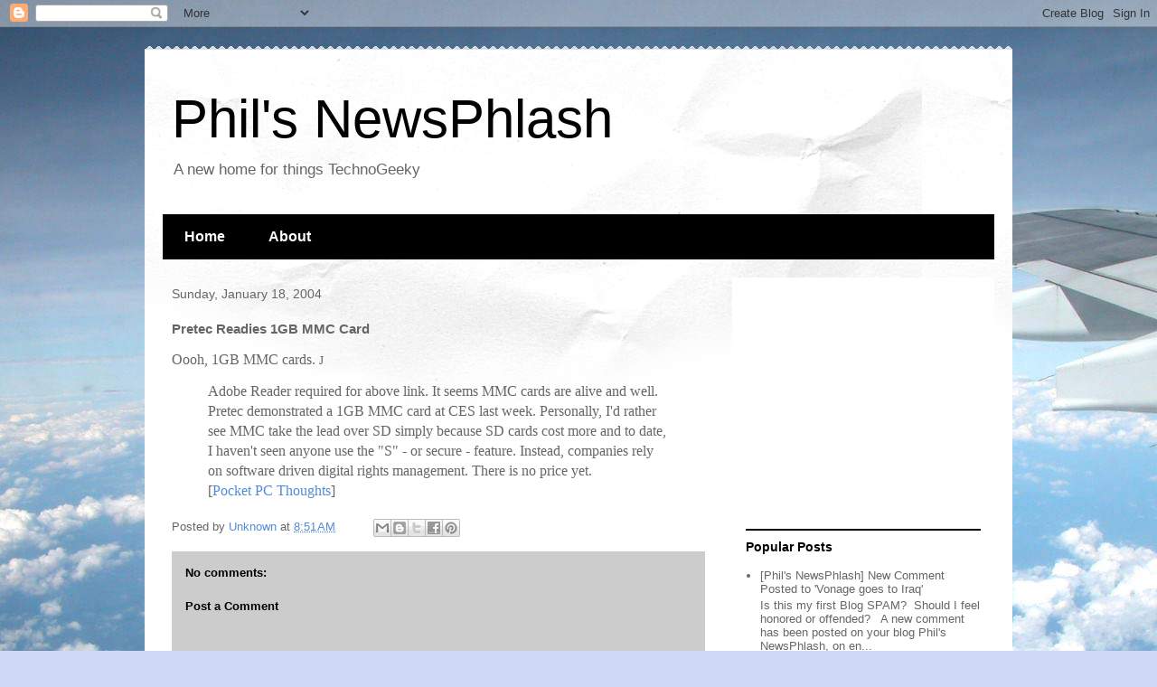

--- FILE ---
content_type: text/html; charset=utf-8
request_url: https://www.google.com/recaptcha/api2/aframe
body_size: 268
content:
<!DOCTYPE HTML><html><head><meta http-equiv="content-type" content="text/html; charset=UTF-8"></head><body><script nonce="0r3vb7ztbpDNCzKYlNfEBA">/** Anti-fraud and anti-abuse applications only. See google.com/recaptcha */ try{var clients={'sodar':'https://pagead2.googlesyndication.com/pagead/sodar?'};window.addEventListener("message",function(a){try{if(a.source===window.parent){var b=JSON.parse(a.data);var c=clients[b['id']];if(c){var d=document.createElement('img');d.src=c+b['params']+'&rc='+(localStorage.getItem("rc::a")?sessionStorage.getItem("rc::b"):"");window.document.body.appendChild(d);sessionStorage.setItem("rc::e",parseInt(sessionStorage.getItem("rc::e")||0)+1);localStorage.setItem("rc::h",'1768635497546');}}}catch(b){}});window.parent.postMessage("_grecaptcha_ready", "*");}catch(b){}</script></body></html>